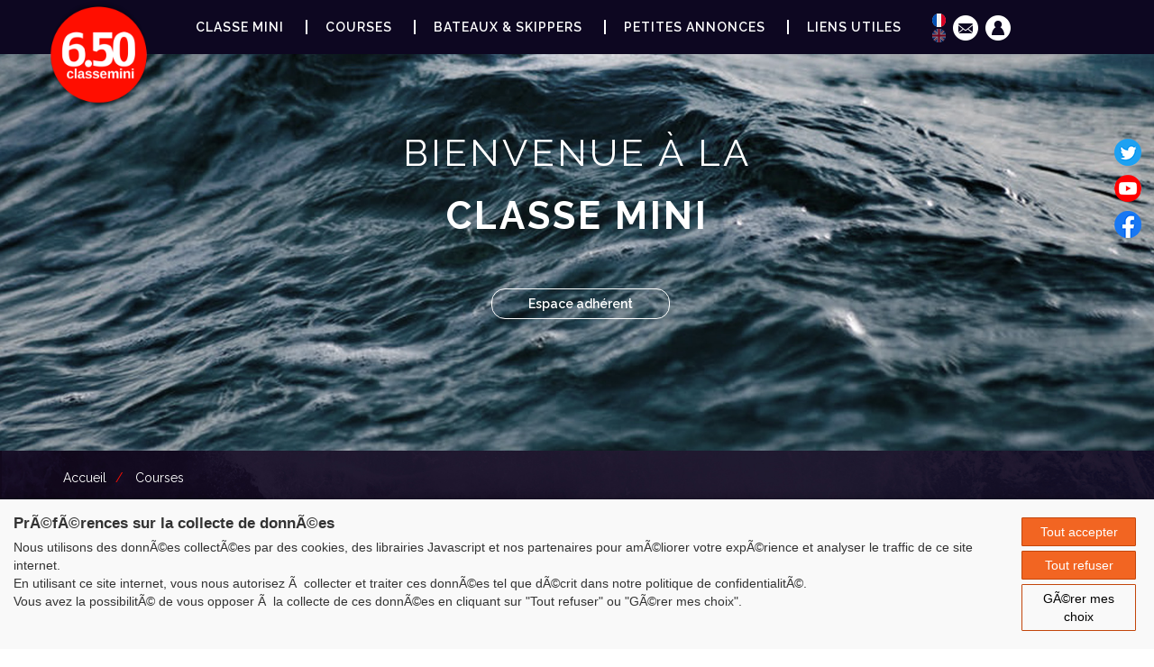

--- FILE ---
content_type: text/html
request_url: https://www.classemini.com/course-fr-mini-calvados-cup-2021---course-2-1.html
body_size: 36315
content:

<!-- # INCLUDE FILE="pages/privatif/default.asp"-->



<!DOCTYPE html>
<html lang="fr">

<head>	


	
	<title>Classe Mini</title>

	

	<meta name="viewport" content="width=device-width, initial-scale=1.0">
	<meta name="keywords" content="classe, mini, 650, mini-transat, transat, charente, maritime, bahia, br?sil, guadeloupe, fastnet, triangle, soleil, demi, cl?, clef, solitaire, voile, sail, yacht, race, offshore, course, large, mer, voilier, magnen, lombard, rolland, autissier, bourgnon, peyron, tripon, salmon, quille, carbone, m?t, pogo, ginto, z?ro, muscadet, information, spi, architect, naval, yach, design" />
	<meta name="description" content="site officiel de la classe des mini voiliers de course au large de 6,50 m?tres de long" />
	<meta name="author" content="Azimut Communication" />
	<meta http-equiv="Content-Type" content="text/html; charset=iso-8859-1" />
	<link rel="alternate" type="application/rss+xml" title="RSS 2.0" href="pages/rss/rss-fr.asp" />
	
	<link rel="shortcut icon" type="image/x-icon" href="favicon.ico">
	<link rel="icon" type="image/x-icon" href="favicon.ico"> 

	<link rel="stylesheet" type="text/css" href="css/modules.css" />
	
        <link rel="stylesheet" media="all" type="text/css" title="css" href="css/siteFixSafari.css" />
    
    
	<!--<link rel="stylesheet" type="text/css" href="css/menuHorizontal.css" />-->
	<!--<link rel="stylesheet" type="text/css" href="css/menuVertical.css" />-->
	
	<!--<link rel="stylesheet" type="text/css" href="css/calendrierSite.css" media="screen"/>-->
	<!--<link rel="stylesheet" media="all" type="text/css" title="css" href="css/siteCouleurs.css" />-->


	
	<script type="text/javascript" src="fonctions.js"></script>
	<script type="text/javascript" src="methodesFlash.js"></script>
	<script type="text/javascript" src="calendrier.js"></script>
    <script src="js/jquery-1-11-1.min.js"></script>
	<script type="text/javascript" src="jcarouselle/jcarousellite_1.0.1.pack.js"></script>

    <link rel="stylesheet" type="text/css" href="js/bootstrap-3.3.7-dist/css/bootstrap.min.css" />
    <link href="https://fonts.googleapis.com/css?family=Raleway:400,600,700,800,900" rel="stylesheet">
    <script type="text/javascript" src="js/bootstrap-3.3.7-dist/js/bootstrap.min.js"></script>
    <link rel="stylesheet" type="text/css" href="js/fullPage.js-master/dist/jquery.fullpage.css" />
    <script type="text/javascript" src="js/fullPage.js-master/dist/jquery.fullpage.js"></script>

    <link rel="stylesheet" type="text/css" href="js/slick/slick.css" />
    <script type="text/javascript" src="js/slick/slick.js"></script>

    <link rel="stylesheet" type="text/css" href="js/Magnific-Popup/magnific-popup.css" />
    <script type="text/javascript" src="js/Magnific-Popup/jquery.magnific-popup.min.js"></script>

    <link rel="stylesheet" type="text/css" href="css/style.css?v=20250418" />
    <link rel="stylesheet" type="text/css" href="css/responsive.css?v=20220426" />
	<script type="text/javascript" src="js/bootstrap-confirmation.min.js"></script>
	<script src="https://consent.extrazimut.net/consent.js"></script>

</head>

<body>
    <div id="menu" class="section full-container">
            <span id="menu-burger" class="text-left collapsed--" data-toggle="collapse--" data-target="#mainMenu-collapse" aria-expanded="false" >
                <span></span>
            </span>

            <a href="default.asp?"><img id="logo" src="images/logo.png" alt="Logo classe mini"></a>
            <ul class="menu_link">
                
<li><a href="default.asp?mode=presentation">Classe Mini</a></li>
<li>
    <span class="parentSubMenu">Courses</span>
    <ul class="submenu">
        <li><a href="default.asp?mode=courses">Calendrier officiel</a></li>
        <li><a href="default.asp?mode=courses-non-qualificatives">Courses non-qualificatives</a></li>
    </ul>
</li>
<li><a href="default.asp?mode=bateaux_skippers">Bateaux & Skippers</a></li>
<li><a href="default.asp?mode=petites-annonces">Petites annonces</a></li>
<li>
    <span class="parentSubMenu">Liens utiles</span>
    <ul class="submenu">
        <li><a href="default.asp?mode=carnet-adresses">Carnet d'adresses</a></li>
        <li><a href="default.asp?mode=goodies">Goodies</a></li>
        <li><a href="default.asp?mode=centres-entrainement">Centre d'entrainement / formation</a></li>
    </ul>
</li> 
<li>&nbsp;</li>
<hr style="opacity: 0.3; display: none;">
<li class="menu_langue" style="display: none;">
    <a href="default.asp?langue=fr" style=" padding: 3px; ">
        <img src="images/fr.png" alt="">
    </a>
    <a href="default.asp?langue=en" style=" padding: 3px; opacity : 0.5;">
        <img src="images/en.png" alt="" >
    </a>
</li>
<script>
    $(document).ready(function() {
        $(".parentSubMenu").click(function() {
            $(this).parent().find('.submenu').toggleClass('active');
        });
    });
    $(document).click(function(event) {
        if(!$(event.target).closest('.parentSubMenu').parent().length) {
            if($('#menu .submenu').hasClass('active')) {
                $('#menu .submenu').toggleClass("active");
            }
        }
    });
</script> 
            </ul>
            <ul class="menu_chip">
                <li class="menu_langue" style="vertical-align: middle">
                    <a href="default.asp?langue=fr" style="display: block; height: 17px; ">
                        <img src="images/fr.png" alt="" style="width:15px; vertical-align: top">
                    </a>
                    <a href="default.asp?langue=en" style="display: block; height: 15px; opacity : 0.5;">
                        <img src="images/en.png" alt="" style="width:15px; vertical-align: top">
                    </a>
                </li>
                <li><a href="default.asp?mode=contact"><img src="images/contact.png" alt=""></a></li>
				
				<li><a href="default.asp?mode=espace-adherent"><img src="images/login.png" alt=""></a></li>
				 
            </ul>
    </div>

    <div id="widgetSocial">
    <ul class="desktop">
        <li id="twitter"><img src="images/twitter.png" alt="Twitter"></li>
        <li id="youtube"><img src="images/youtube.png" alt="Youtube"></li>
        <li id="facebook"><img src="images/facebook.png" alt="Facebook"></li>
    </ul>
    <ul class="responsive">
        <li><a href="//deferlante.classemini.com" target="_blank"><img src="images/deferlante.png" alt="Deferlante"></a></li>
        <li id="twitter"><a href="https://twitter.com/ClasseMini" target="_blank"><img src="images/twitter.png"></a></li>
        <li id="youtube"><a href="https://www.youtube.com/user/ClasseMini" target="_blank"><img src="images/youtube.png"></a></li>
        <li id="facebook"><a href="https://www.facebook.com/ClasseMini/" target="_blank"><img src="images/facebook.png"></a></li>
    </ul>
    <div class="content">
        <div class="twitter"></div>
        <div class="facebook">
            <div id="fb-root"></div>
                <script></script>
                <div class="fb-like-box" data-href="https://www.facebook.com/ClasseMini/" data-width="240" data-height="400" data-colorscheme="light" data-show-faces="false" data-header="true" data-stream="true" data-show-border="false"></div>
            </div>
        <div class="youtube">
            <div style="position : absolute; bottom : 0; width : 100%; background-color : #e3e3e3; font-size: 0.8em; padding-left: 15px;"><a href="https://www.youtube.com/t/terms" target="_blank" style="color : #555555">Les conditions d'utilisation de YouTube</a></div>
        </div>
    </div>
</div>
<script>
    var twitterContent =$("#widgetSocial .content .twitter");
    var facebookContent =$("#widgetSocial .content .facebook");
    var youtubeContent =$("#widgetSocial .content .youtube");

    facebookContent.hide();
    twitterContent.hide();

    $("#widgetSocial #twitter").hover(function() {
        facebookContent.hide();
        youtubeContent.hide();
        twitterContent.show();
    });

    $("#widgetSocial #facebook").hover(function() {
        twitterContent.hide();
        youtubeContent.hide();
        facebookContent.show();
    });

    $("#widgetSocial #youtube").hover(function() {
        facebookContent.hide();
        twitterContent.hide();
        youtubeContent.show();
    });



   // Facebook

    (function(d, s, id) {
        var js, fjs = d.getElementsByTagName(s)[0];
        if (d.getElementById(id)) return;
        js = d.createElement(s); js.id = id;
        js.src = "//connect.facebook.net/fr_FR/sdk.js#xfbml=1&version=v2.0";
        fjs.parentNode.insertBefore(js, fjs);
    }(document, 'script', 'facebook-jssdk'));


    // Twitter

    TwitterAPI = {
      Statuses: {
        user_timeline:function(screen_name, count, callback){
          jQuery.getJSON("modules/kameleon/twitter-api/fluxTwitter.php?flux=statuses&cb="+Math.random(), callback);
        }
      }
    };
    window.ify=function(){var entities={'"':'"','&':'&','<':'<','>':'>'};return{"link":function(t){return t.replace(/[a-z]+:\/\/[a-z0-9-_]+\.[a-z0-9-_:~%&\?\/.=]+[^:\.,\)\s*$]/ig,function(m){return'<a href="'+m+'">'+((m.length>25)?m.substr(0,24)+'...':m)+'</a>';});},"at":function(t){return t.replace(/(^|[^\w]+)\@([a-zA-Z0-9_]{1,15})/g,function(m,m1,m2){return m1+'@<a href="http://twitter.com/'+m2+'">'+m2+'</a>';});},"hash":function(t){return t.replace(/(^|[^\w'"]+)\#([a-zA-Z0-9_]+)/g,function(m,m1,m2){return m1+'#<a href="default.asp?q=%23'+m2+'">'+m2+'</a>';});},"clean":function(tweet){return this.hash(this.at(this.link(tweet)));}};}();

    jQuery(document).ready(function($){
        TwitterAPI.Statuses.user_timeline("ClasseMini",5,function(json){
            var content = "";
            content += '<ul>';
            $.each(json, function(i){
                var tweet = ify.clean(this['text']);
                var d = new Date(this['created_at'].replace(/^\w+ (\w+) (\d+) ([\d:]+) \+0000 (\d+)$/,"$1 $2 $4 $3 UTC"));
                var h = d.getHours();
                if (h<10) {h = "0" + h}
                var m = d.getMinutes();
                if (m<10) {m = "0" + m}
                var date_show = d.getDate()+'/'+(d.getMonth()+1)+'/'+d.getFullYear()+' '+h+':'+m;
                content += '<li>' + tweet + ' (<span>'+date_show+'</span>)</li>';
            });
            content += '</ul>';
            content = '<a href="https://twitter.com/ClasseMini" target="_blank" style="display : inline-block; padding: 10px 20px 0 20px; color : #2EA2E9"><b>@ClasseMini</b></a>' + content;
           twitterContent.append(content);
        });
    });


    // Youtube

    $.ajax({
        url : 'https://www.googleapis.com/youtube/v3/search?part=snippet&key=AIzaSyB5n9cGHx_LItHnvQUlfHs4m5p4hxW0P6E&type=video&channelId=UCaJywimZy2NTy7zUjKpTpXg&order=date&maxResults=10',
        type : 'GET',
        dataType : 'json',
        success : function(code_json, statut){
            var youtubeHtml = "<ul>";
            var videos = code_json['items'];
            $.each(videos, function(key, video){
                youtubeHtml += '<li onclick="window.open(\'https://www.youtube.com/watch?v='+(video['id']['videoId'])+'\',\' _blank\')" style="cursor: pointer; text-align : center;">';
                var video =  video['snippet'];
                youtubeHtml += '<img class="" src="'+video['thumbnails']['default']['url']+'" alt="youtube" width="120" style="padding-right: 5px"/><br />';
                youtubeHtml += video['title']+"<br /><small style=\"opacity:0.5\">"+(new Date(video['publishedAt']).toLocaleDateString())+"</small>";
                youtubeHtml += "<div class='clearfix'></div></li>";
            });
            youtubeHtml += "</ul>";
            youtubeContent.prepend(youtubeHtml);
        }
    });

</script>


    <!--<div class="loader"><div></div></div>-->

     
<div id="zone_drapeaux">
	<ul>
		
			<li>
				<a href="default.asp?mode=courses&amp;slug=mini-calvados-cup-2021---course-2-1&amp;langue=fr" title="francais"><img src="images/drapeaux/fr.png" alt="francais" /></a>
			</li>
		
			<li>
				<a href="default.asp?mode=courses&amp;slug=mini-calvados-cup-2021---course-2-1&amp;langue=en" title="english"><img src="images/drapeaux/en.png" alt="english" /></a>
			</li>
		
	</ul>
</div>

     <div id="fullpage" class="container-fluid ">

        <div id="header" class=" section home-header container-fluid">

            <div class="adherer">
                <p>Bienvenue à la</p>
                <p>Classe Mini</p><br><br>
                <p>&nbsp;
					<a href="default.asp?mode=espace-adherent" class="btn btn-default" style="margin-bottom: 5px">Espace adhérent</a>
				</p>
            </div>
            <div class="slider">
                <div class="slide active"><div class="layer"></div></div>
            </div>
        </div>
        <div class="clearfix"></div>
            <!--<div id="header-print"><img src="images/logo.png" alt="logo classe mini" /></div>-->
            
                <div id="page-courses" class="container-fluid corps">
                    <div class="container breadcrumb-white">
	<ul class="breadcrumb">
		<li><a href="default.asp?">Accueil</a></li>
		<li><a href="default.asp?mode=courses">Courses</a></li>
	</ul>
	<div class="separateur"></div>
</div>
                    

	    <h1>MINI CALVADOS CUP 2021 - COURSE 2</h1>
        <div class="container">
            <div class="col-md-12 text-right">
                
            </div>

            <div class="col-md-6">
                
                <div class="col-lg-12 text-center" style="background-color: white;">
                    <img src="modules/courses/image.php?img=DEAUVILLE+YC%2EJPG&amp;rep=407&amp;width=250" alt="MINI CALVADOS CUP 2021 - COURSE 2" style="max-width:250px;"/>
                </div>
                

                <div class="col-lg-12"  style="background-color: #0D0721; padding: 20px; line-height: 1.8em; letter-spacing: 0.5px;">
                    <h4 class="parcours text-center" style="color: #FF0E00">
                        <b></b>Deauville - Deauville
                    </h4>

                    
                    <p>
                    <b>Organisateur&nbsp;:</b>&nbsp;Deauville Yacht Club <br>


                        
                        <b>Directeur de course&nbsp;:</b>&nbsp;SERUZIER François
                        <br>
                        
                            <b>Site&nbsp;:</b>&nbsp;
                            
                            <a href="http://www.deauvilleyachtclub.fr" target="_blank">www.deauvilleyachtclub.fr</a><br>
                        
                            <b>Categorie&nbsp;:</b>&nbsp;
                                C
                            <br>
                        
                            <b>Type d'équipage&nbsp;:</b>&nbsp;
                                double
                            <br>
                        
                            <b>Nombre total de milles&nbsp;:</b>&nbsp;
                                120
                            <br>
                        
                            <b>
                                Coefficient de classement&nbsp;:</b>&nbsp;
                                1,5
                            <br>
                        

                    </p>
                </div>
            </div>
            <div class="col-md-6"sty>
                
				<img src="modules/courses/image.php?img=AFFICHE+CALVA+CUP%2EJPG&amp;rep=407&amp;width=700" alt="MINI CALVADOS CUP 2021 - COURSE 2" style="max-width: 100%;">
		        
            </div>

            
            <div class="col-md-12"><div class="col-md-12" style="padding: 20px 40px; margin-top: 30px; background-color: rgba(255, 255, 255, 0.1)">
                Nouveauté pour cette deuxième édition de la Mini Calvados Cup. Une première course de 270 milles ralliant Douarnenez à Deauville - départ le 27 juin . La deuxième, une course de 300 milles à travers la Manche - départ le 1er juillet.
            </div></div>
            

        <div class="col-md-12 text-center" style="margin: 20px;">
            <p>
                
                    &nbsp;<a class="btn btn-primary-white btn-xs" href="http://www.deauvilleyachtclub.fr" target="_blank">Site</a>&nbsp;
                
            </p>
        </div>

		</div>

	</div>
    
        <div class="clearfix"></div>
        <div class="container" style="padding: 90px 0">
        <h3 class="text-center">Documents annexes</h3><br>
        
            <div class="col-md-4" style="padding: 5px;">
                <div style="background-color: rgba(13, 7, 33, 0.05); min-height: 80px; padding: 15px">
            
                <img src="modules/kameleon/icones/pdf.png" alt="[pdf]" class="imgIcone" title="document au format pdf" />
            
            <a href="modules/courses/upload/407/Avenant 1 calva cup 2021- course 2.pdf" target="_blank">Avenant 1 Avis de Course</a><br />
                </div>
            </div>
            
        </div>
    
    <div class="clearfix"></div>
    
    <div id="homeClassement" class="text-center container-fluid" style="padding: 90px 0; overflow: hidden; border-top: 1px solid rgba(255, 255, 255, 0.2)">
        <h3>Classement</h3>
    <div class="btn-group">
        <button id="switch-serie" class="active btn btn-sm btn-primary-white">série</button>
        <button href="#" id="switch-proto" class="btn btn-sm btn-primary-white">prototype</button>
    </div>
    <div class="classements serie classements-page-course">

	<div class="classement  classement-serie ">

    <p>14 participants</p>
    <br>
	
            		<div class="skipper text-left">
					<div class="boat">
						
							<span class="">1</span>.&nbsp;&nbsp; 
						
					<a href="default.asp?mode=bateaux&id_bateau=1021"><b>993 - EDILIZIACROBATICA</b></a></div>
                    <div class="adherent">
				
							<a href="default.asp?mode=skippers&id_skipper=3137">Alberto RIVA</a>
						 & 
							<a href="default.asp?mode=skippers&id_skipper=4466">Gianluca GUELFI</a>
						
				</div>
				<div class="temps">
				<div class="label label-primary" style="font-size: 0.9em; letter-spacing: 1px">19:51:54</div>
				</div>
			</div>
			
            		<div class="skipper text-left">
					<div class="boat">
						
							<span class="">2</span>.&nbsp;&nbsp; 
						
					<a href="default.asp?mode=bateaux&id_bateau=885"><b>869 - <abbr title='LES ENTREPRISES DU PAYSAGE - NORMANDIE'>LES ENTREPRISES DU PAY...</abbr></b></a></div>
                    <div class="adherent">
				
							<a href="default.asp?mode=skippers&id_skipper=3243">Julien HATIN</a>
						 & 
							<a href="default.asp?mode=skippers&id_skipper=4487">Lucas PEUZIAT</a>
						
				</div>
				<div class="temps">
				<div class="label label-primary" style="font-size: 0.9em; letter-spacing: 1px">20:14:04</div>
				</div>
			</div>
			
            		<div class="skipper text-left">
					<div class="boat">
						
							<span class="">3</span>.&nbsp;&nbsp; 
						
					<a href="default.asp?mode=bateaux&id_bateau=1008"><b>981 - JOLLY ROGER</b></a></div>
                    <div class="adherent">
				
							<a href="default.asp?mode=skippers&id_skipper=4185">Jules HIRARDOT</a>
						 & 
							<a href="default.asp?mode=skippers&id_skipper=4158">Gaëtan FALC'HUN</a>
						
				</div>
				<div class="temps">
				<div class="label label-primary" style="font-size: 0.9em; letter-spacing: 1px">20:25:31</div>
				</div>
			</div>
			
            		<div class="skipper text-left">
					<div class="boat">
						
							<span class="">4</span>.&nbsp;&nbsp; 
						
					<a href="default.asp?mode=bateaux&id_bateau=935"><b>920 - SIGN FOR COM</b></a></div>
                    <div class="adherent">
				
							<a href="default.asp?mode=skippers&id_skipper=4066">Melwin Emilio FINK</a>
						 & 
							<a href="default.asp?mode=skippers&id_skipper=4457">Gabin NAVEOS</a>
						
				</div>
				<div class="temps">
				<div class="label label-primary" style="font-size: 0.9em; letter-spacing: 1px">20:31:22</div>
				</div>
			</div>
			
            		<div class="skipper text-left">
					<div class="boat">
						
							<span class="">5</span>.&nbsp;&nbsp; 
						
					<a href="default.asp?mode=bateaux&id_bateau=1023"><b>995 - TEAM VENDEE FORMATION</b></a></div>
                    <div class="adherent">
				
							<a href="default.asp?mode=skippers&id_skipper=4156">Amaury GUERIN</a>
						 & 
							<a href="default.asp?mode=skippers&id_skipper=4330">Hugo CARDON</a>
						
				</div>
				<div class="temps">
				<div class="label label-primary" style="font-size: 0.9em; letter-spacing: 1px">21:34:57</div>
				</div>
			</div>
			
            		<div class="skipper text-left">
					<div class="boat">
						
							<span class="">6</span>.&nbsp;&nbsp; 
						
					<a href="default.asp?mode=bateaux&id_bateau=998"><b>970 - CALISO</b></a></div>
                    <div class="adherent">
				
							<a href="default.asp?mode=skippers&id_skipper=4125">Sébastien JOUVE</a>
						 & 
							<a href="default.asp?mode=skippers&id_skipper=3025">Simon BENAÏCHOUCHE</a>
						
				</div>
				<div class="temps">
				<div class="label label-primary" style="font-size: 0.9em; letter-spacing: 1px">21:41:02</div>
				</div>
			</div>
			
            		<div class="skipper text-left">
					<div class="boat">
						
							<span class="">7</span>.&nbsp;&nbsp; 
						
					<a href="default.asp?mode=bateaux&id_bateau=1042"><b>1013 - FAUSTYNE</b></a></div>
                    <div class="adherent">
				
							<a href="default.asp?mode=skippers&id_skipper=4181">Yann PIGNET</a>
						 & 
							<a href="default.asp?mode=skippers&id_skipper=4272">Lionel COURIO</a>
						
				</div>
				<div class="temps">
				<div class="label label-primary" style="font-size: 0.9em; letter-spacing: 1px">22:46:45</div>
				</div>
			</div>
			
            		<div class="skipper text-left">
					<div class="boat">
						
							<span class="">8</span>.&nbsp;&nbsp; 
						
					<a href="default.asp?mode=bateaux&id_bateau=125"><b>481 - UNIVERS650</b></a></div>
                    <div class="adherent">
				
							<a href="default.asp?mode=skippers&id_skipper=3914">Victor MATHIEU</a>
						 & 
							<a href="default.asp?mode=skippers&id_skipper=4352">Bogdan GRIGORESCU</a>
						
				</div>
				<div class="temps">
				<div class="label label-primary" style="font-size: 0.9em; letter-spacing: 1px">22:49:28</div>
				</div>
			</div>
			
            		<div class="skipper text-left">
					<div class="boat">
						
							<span class="">9</span>.&nbsp;&nbsp; 
						
					<a href="default.asp?mode=bateaux&id_bateau=1007"><b>980 - CANDIDATE SAILING TEAM</b></a></div>
                    <div class="adherent">
				
							<a href="default.asp?mode=skippers&id_skipper=4303">Aina BAUZA ROIG</a>
						 & 
							<a href="default.asp?mode=skippers&id_skipper=4149">Marc CLARAMUNT</a>
						
				</div>
				<div class="temps">
				<div class="label label-primary" style="font-size: 0.9em; letter-spacing: 1px">22:51:42</div>
				</div>
			</div>
			
            		<div class="skipper text-left">
					<div class="boat">
						
							<span class="">10</span>.&nbsp;&nbsp; 
						
					<a href="default.asp?mode=bateaux&id_bateau=850"><b>837 - TERMINAL LEAVE</b></a></div>
                    <div class="adherent">
				
							<a href="default.asp?mode=skippers&id_skipper=4295">Peter GIBBONS-NEFF Jr</a>
						 & 
							<a href="default.asp?mode=skippers&id_skipper=4485">Antoine RUNET</a>
						
				</div>
				<div class="temps">
				<div class="label label-primary" style="font-size: 0.9em; letter-spacing: 1px">25:08:20</div>
				</div>
			</div>
			
            		<div class="skipper text-left">
					<div class="boat">
						
							<span class="">11</span>.&nbsp;&nbsp; 
						
					<a href="default.asp?mode=bateaux&id_bateau=44"><b>514 - L'AIR DE RIEN</b></a></div>
                    <div class="adherent">
				
							<a href="default.asp?mode=skippers&id_skipper=4340">Anna FAES</a>
						 & 
							<a href="default.asp?mode=skippers&id_skipper=4095">Sasha LANIECE</a>
						
				</div>
				<div class="temps">
				
				</div>
			</div>
			
            		<div class="skipper text-left">
					<div class="boat">
						
							<span class="">12</span>.&nbsp;&nbsp; 
						
					<a href="default.asp?mode=bateaux&id_bateau=198"><b>607 - MINI 607 DEFI OCEAN</b></a></div>
                    <div class="adherent">
				
							<a href="default.asp?mode=skippers&id_skipper=4351">Thomas BREARD</a>
						 & 
							<a href="default.asp?mode=skippers&id_skipper=4353">Jean-Benoît SAFRANO</a>
						
				</div>
				<div class="temps">
				
				</div>
			</div>
			
            		<div class="skipper text-left">
					<div class="boat">
						
							<span class="">13</span>.&nbsp;&nbsp; 
						
					<a href="default.asp?mode=bateaux&id_bateau=171"><b>721 - PRENONS LE LARGE !</b></a></div>
                    <div class="adherent">
				
							<a href="default.asp?mode=skippers&id_skipper=4346">Cyril COULOT</a>
						 & 
							<a href="default.asp?mode=skippers&id_skipper=4484">Virgile COULOT</a>
						
				</div>
				<div class="temps">
				
				</div>
			</div>
			
            		<div class="skipper text-left">
					<div class="boat">
						
							<span class="">14</span>.&nbsp;&nbsp; 
						
					<a href="default.asp?mode=bateaux&id_bateau=863"><b>848 - SEASIDE TRANSAT</b></a></div>
                    <div class="adherent">
				
							<a href="default.asp?mode=skippers&id_skipper=4458">Xavier CONDROYER</a>
						 & 
							<a href="default.asp?mode=skippers&id_skipper=4370">Martin OUDET</a>
						
				</div>
				<div class="temps">
				
				</div>
			</div>
			
		</div>

	<div class="classement  classement-proto">

    <p>6 participants</p>
    <br>
	
            		<div class="skipper text-left">
					<div class="boat">
						
							<span class="">1</span>.&nbsp;&nbsp; 
						
					<a href="default.asp?mode=bateaux&id_bateau=812"><b>800 - PATH</b></a></div>
                    <div class="adherent">
				
							<a href="default.asp?mode=skippers&id_skipper=3452">Irina GRACHEVA</a>
						 & 
							<a href="default.asp?mode=skippers&id_skipper=3202">Pierre MOIZAN</a>
						
				</div>
				<div class="temps">
				<div class="label label-primary" style="font-size: 0.9em; letter-spacing: 1px">19:22:06</div>
				</div>
			</div>
			
            		<div class="skipper text-left">
					<div class="boat">
						
							<span class="">2</span>.&nbsp;&nbsp; 
						
					<a href="default.asp?mode=bateaux&id_bateau=968"><b>950 - PORSCHE</b></a></div>
                    <div class="adherent">
				
							<a href="default.asp?mode=skippers&id_skipper=41">François CHAMPION</a>
						 & 
							<a href="default.asp?mode=skippers&id_skipper=569">Joerg RIECHERS</a>
						
				</div>
				<div class="temps">
				<div class="label label-primary" style="font-size: 0.9em; letter-spacing: 1px">19:49:58</div>
				</div>
			</div>
			
            		<div class="skipper text-left">
					<div class="boat">
						
							<span class="">3</span>.&nbsp;&nbsp; 
						
					<a href="default.asp?mode=bateaux&id_bateau=963"><b>945 - HADER SOLUTIONS</b></a></div>
                    <div class="adherent">
				
							<a href="default.asp?mode=skippers&id_skipper=3443">Fabio MUZZOLINI</a>
						 & 
							<a href="default.asp?mode=skippers&id_skipper=4214">Benoit ALT</a>
						
				</div>
				<div class="temps">
				<div class="label label-primary" style="font-size: 0.9em; letter-spacing: 1px">19:50:41</div>
				</div>
			</div>
			
            		<div class="skipper text-left">
					<div class="boat">
						
							<span class="">4</span>.&nbsp;&nbsp; 
						
					<a href="default.asp?mode=bateaux&id_bateau=420"><b>138 - POCH&#039;TROT</b></a></div>
                    <div class="adherent">
				
							<a href="default.asp?mode=skippers&id_skipper=1572">Thomas GRANDIN</a>
						 & 
							<a href="default.asp?mode=skippers&id_skipper=4292">Bruno GALLARDO</a>
						
				</div>
				<div class="temps">
				<div class="label label-primary" style="font-size: 0.9em; letter-spacing: 1px">25:56:15</div>
				</div>
			</div>
			
            		<div class="skipper text-left">
					<div class="boat">
						
							<span class="">5</span>.&nbsp;&nbsp; 
						
					<a href="default.asp?mode=bateaux&id_bateau=917"><b>900 - CAP INGELEC</b></a></div>
                    <div class="adherent">
				
							<a href="default.asp?mode=skippers&id_skipper=4220">Camille BERTEL</a>
						 & 
							<a href="default.asp?mode=skippers&id_skipper=4134">Hélène CLOUET</a>
						
				</div>
				<div class="temps">
				
				</div>
			</div>
			
            		<div class="skipper text-left">
					<div class="boat">
						
							<span class="">dnf</span>.&nbsp;&nbsp; 
						
					<a href="default.asp?mode=bateaux&id_bateau=1009"><b>982 - AVANADE</b></a></div>
                    <div class="adherent">
				
							<a href="default.asp?mode=skippers&id_skipper=3027">Lina RIXGENS</a>
						 & 
							<a href="default.asp?mode=skippers&id_skipper=4121">Lisa BERGER</a>
						
				</div>
				<div class="temps">
				<div class="label label-primary" style="font-size: 0.9em; letter-spacing: 1px">DNF</div>
				</div>
			</div>
			
		</div>

</div>
    </div>
    <div class="clearfix"></div>
    
                </div>

                <div id="footer" class="section fp-auto-height">
    <div class="container">
        <div class="col-sm-3 col-md-3 text-left"><img src="images/logo.png" class="logo"></div>
        <div class="col-sm-6 col-md-6 text-center">
            <h4>Classe mini</h4>
            <p>22 AVENUE DE LA PERRIÈRE &bull; 56100 LORIENT &bull; France</p>
            <p>Tél: +33 (0)9 54 54 83 18 &bull; CONTACT@CLASSEMINI.COM</p>
        </div>
        <div class="col-sm-3 col-md-3 text-right"><img src="images/ffv.png" class="ffv"></div>
        <hr class="pull-left" style="width: 100%"/>
        <div class="footer_menu col-md-12">
            <ul>
                <li>
                    Classe Mini
                    <ul>
                        <li><a href="default.asp?mode=presentation">Présentation</a></li>
                        <li><a href="default.asp?mode=actualites">Actualités</a></li>
                        <li><a href="default.asp?mode=documents">Documents</a></li>
                        <li><a href="default.asp?mode=adherer">Adhérer</a></li>
                    </ul>
                </li>
                <li>
                    Courses
                    <ul>
                        <li><a href="default.asp?mode=courses">Calendrier</a></li>
                        <li><a href="default.asp?mode=classement">Classement mini</a></li>
                    </ul>
                </li>
                <li>
                    Bateaux & Skippers
                    <ul>
                        <li><a href="default.asp?mode=bateaux_skippers">Géolocalisation</a></li>
                        <li><a href="default.asp?mode=bateaux">Bateaux</a></li>
                        <li><a href="default.asp?mode=skippers">Skippers</a></li>
                    </ul>
                </li>
                <li>
                    Petites annonces
                    <ul>
                        <li><a href="default.asp?mode=petites-annonces">Toutes les annonces</a></li>
                    </ul>
                </li>
                <li>

                    Liens utiles
                    <ul>
                        <li><a href="default.asp?mode=espace-adherent">Espace adhérent</a></li>
                        <li><a href="default.asp?mode=contact">Contact</a></li>
                        <li><a href="default.asp?mode=carnet-adresses">Carnet d'adresses</a></li>
                        <li><a href="default.asp?mode=goodies">Goodies</a></li>
                    </ul>
                </li>
            </ul>
        </div>
        <hr class="pull-left"  style="width: 100%"/>
        <div class="col-sm-4 col-md-4 text-left"><span class="glyphicon glyphicon-copyright-mark" aria-hidden="true"></span> Azimut - Créateur de solutions numériques</div>
        <div class="col-sm-4 col-md-4 text-center"><a href="default.asp?mode=mentions-legales">Mentions légales</a></div>
        <div class="col-sm-4 col-md-4 social text-right">
            <ul>
                <li><a href="//deferlante.classemini.com" target="_blank"><img src="images/deferlante.png" alt="Deferlante"></a></li>
                <li><a href="https://twitter.com/ClasseMini" target="_blank"><img src="images/twitter.png"></a></li>
                <li><a href="https://www.youtube.com/user/ClasseMini" target="_blank"><img src="images/youtube.png"></a></li>
                <li><a href="https://www.facebook.com/ClasseMini/" target="_blank"><img src="images/facebook.png"></a></li>
            </ul>
        </div>
    </div>
</div>

    </div>

    <script>
        $(document).ready(function() {

            $('.loader').fadeOut(1500);
            $('#switch-serie').click(function () {
                $(".classements").addClass('serie');
                $(".classements").removeClass('proto');
                $(this).addClass('active');
                $('#switch-proto').removeClass('active');
            });

            $('#switch-proto').click(function () {
                $(".classements").addClass('proto');
                $(".classements").removeClass('serie');
                $(this).addClass('active');
                $('#switch-serie').removeClass('active');
            });

            var slideDuration = 4000;

            if($(window).width() >= 1200 && $(window).height() >= 900) {
                $('#fullpage.home-page').fullpage({
                    scrollBar: false,
                    fitToSection: true,
                    fitToSectionDelay: 1000,
                    scrollOverflow: true,
                    controlArrows: false,
                    autoScrolling: false,
                    navigation: true,
                    slidesNavigation: true,
                    slidesNavPosition: "bottom",
                    lockAnchors: true,
                    anchors:['a', 'b', 'c', 'd', 'e', 'f'],
                    animateAnchor: true,
                });
                $.fn.fullpage.setAutoScrolling(true);


                // Slide animation
                nbSlide = $('#header .slide').size();
                currentSlide = 0;
                setInterval(function(){
                        $.fn.fullpage.moveSlideRight();
                 }, slideDuration);

            }else {

                setInterval(function(){
                    var index = $("#header .slide.active").index();
                    $("#header .slide.active").removeClass('active');
                    if(index == 0){
                      index = $('#header .slide').size();
                    }
                    $("#header .slide").eq(index-1).addClass("active");
                 }, slideDuration);
            }


            $('#menu-burger').click(function(){
                $(this).toggleClass('active');
                $('#menu').toggleClass('active');
                $('#widgetSocial').toggleClass('active');
            });
			
			azimutConsentManager.create({
				locale: 'fr',
				consent: {
					required: {},
					gtag: {measurementId: 'G-QF2715Q93B'}
				}
			});


        });
    </script>

		
</body>
</html>